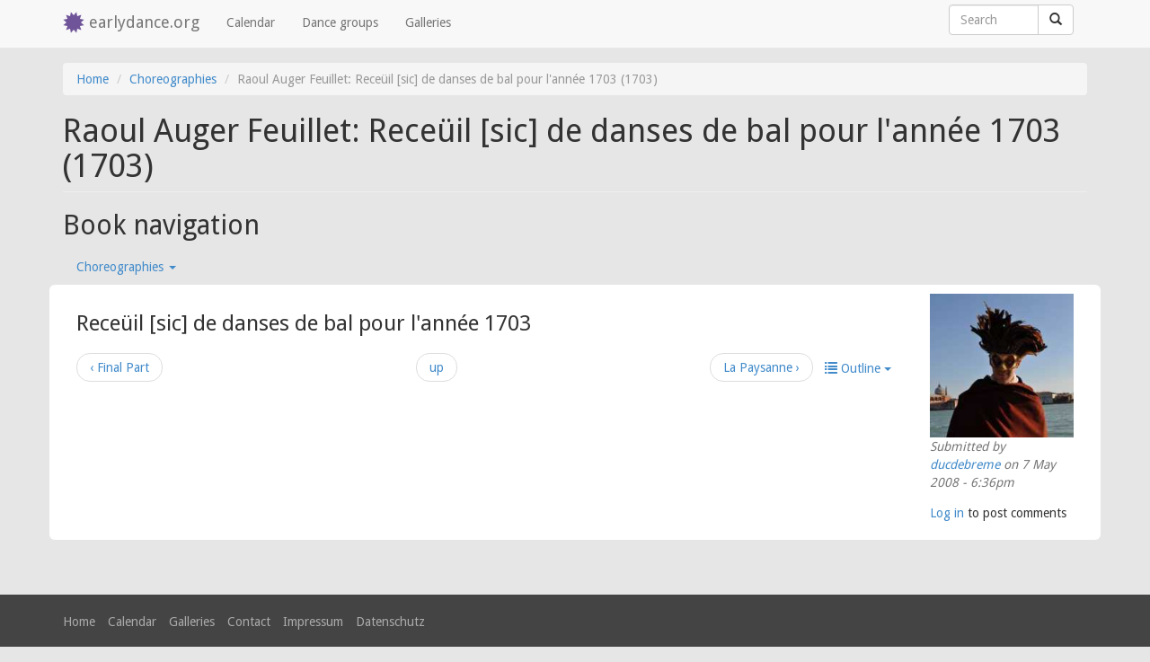

--- FILE ---
content_type: text/html; charset=utf-8
request_url: https://earlydance.org/content/6458-raoul-auger-feuillet-receueil-sic-de-danses-de-bal-pour-lannee-1703-1703
body_size: 7930
content:
<!DOCTYPE html>
<html version="HTML+RDFa 1.1" lang="en" dir="ltr" prefix="content: http://purl.org/rss/1.0/modules/content/ dc: http://purl.org/dc/terms/ foaf: http://xmlns.com/foaf/0.1/ og: http://ogp.me/ns# rdfs: http://www.w3.org/2000/01/rdf-schema# sioc: http://rdfs.org/sioc/ns# sioct: http://rdfs.org/sioc/types# skos: http://www.w3.org/2004/02/skos/core# xsd: http://www.w3.org/2001/XMLSchema# schema: http://schema.org/">
<head profile="http://www.w3.org/1999/xhtml/vocab">
  <link href='//fonts.googleapis.com/css?family=Droid+Sans:400,700' rel='stylesheet' type='text/css'></head>
  <meta charset="utf-8"/>
  <meta name="viewport" content="width=device-width, initial-scale=1.0"/>
  <meta http-equiv="Content-Type" content="text/html; charset=utf-8" />
<meta name="Generator" content="Drupal 7 (http://drupal.org)" />
<link rel="canonical" href="/content/6458-raoul-auger-feuillet-receueil-sic-de-danses-de-bal-pour-lannee-1703-1703" />
<link rel="shortlink" href="/node/6458" />
<link rel="prev" href="/content/6360-final-part" />
<link rel="up" href="/content/choreographies" />
<link rel="next" href="/content/6460-la-paysanne" />
<link rel="shortcut icon" href="https://earlydance.org/sites/earlydance.org/themes/early_bs/favicon.ico" type="image/vnd.microsoft.icon" />
  <title>Raoul Auger Feuillet: Receüil [sic] de danses de bal pour l&#039;année 1703 (1703) | earlydance.org</title>
  <link type="text/css" rel="stylesheet" href="https://earlydance.org/sites/early-dance.de/files/css/css_lQaZfjVpwP_oGNqdtWCSpJT1EMqXdMiU84ekLLxQnc4.css" media="all" />
<link type="text/css" rel="stylesheet" href="https://earlydance.org/sites/early-dance.de/files/css/css_JCY_XIQAlFCN_AbvjWfbNrXAa03IOm7FrXUxsDgkibE.css" media="all" />
<link type="text/css" rel="stylesheet" href="https://earlydance.org/sites/early-dance.de/files/css/css_DFpy4IbPE_bJEEmy5Ynr8ppwHxqt_JT078n5loaAFs8.css" media="all" />
<link type="text/css" rel="stylesheet" href="https://earlydance.org/sites/early-dance.de/files/css/css_dyJrTA2q9uheJtDqJf665xiuAJCA4dsC0wR1AbQQZQg.css" media="all" />
  <!-- HTML5 element support for IE6-8 -->
  <!--[if lt IE 9]>
    <script src="//html5shiv.googlecode.com/svn/trunk/html5.js"></script>
  <![endif]-->
  <script src="https://earlydance.org/sites/all/modules/jquery_update/replace/jquery/2.2/jquery.min.js?v=2.2.4"></script>
<script src="https://earlydance.org/misc/jquery-extend-3.4.0.js?v=2.2.4"></script>
<script src="https://earlydance.org/misc/jquery-html-prefilter-3.5.0-backport.js?v=2.2.4"></script>
<script src="https://earlydance.org/misc/jquery.once.js?v=1.2"></script>
<script src="https://earlydance.org/misc/drupal.js?spzx30"></script>
<script src="https://earlydance.org/sites/all/modules/jquery_update/js/jquery_browser.js?v=0.0.1"></script>
<script src="https://earlydance.org/misc/form-single-submit.js?v=7.103"></script>
<script src="https://earlydance.org/sites/all/modules/entityreference/js/entityreference.js?spzx30"></script>
<script src="https://earlydance.org/sites/all/libraries/colorbox/jquery.colorbox-min.js?spzx30"></script>
<script src="https://earlydance.org/sites/all/modules/colorbox/js/colorbox.js?spzx30"></script>
<script src="https://earlydance.org/sites/all/modules/colorbox/styles/default/colorbox_style.js?spzx30"></script>
<script src="https://earlydance.org/sites/all/modules/matomo/matomo.js?spzx30"></script>
<script>var _paq = _paq || [];(function(){var u=(("https:" == document.location.protocol) ? "https://piwik.early-dance.de/" : "http://piwik.early-dance.de/");_paq.push(["setSiteId", "1"]);_paq.push(["setTrackerUrl", u+"matomo.php"]);_paq.push(["setDocumentTitle", "Choreographies\/Raoul%20Auger%20Feuillet%3A%20Rece%C3%BCil%20%5Bsic%5D%20de%20danses%20de%20bal%20pour%20l%27ann%C3%A9e%201703%20%281703%29"]);_paq.push(["setDoNotTrack", 1]);_paq.push(["trackPageView"]);_paq.push(["setIgnoreClasses", ["no-tracking","colorbox"]]);_paq.push(["enableLinkTracking"]);var d=document,g=d.createElement("script"),s=d.getElementsByTagName("script")[0];g.type="text/javascript";g.defer=true;g.async=true;g.src="https://earlydance.org/sites/early-dance.de/files/matomo/matomo.js?spzx30";s.parentNode.insertBefore(g,s);})();</script>
<script src="https://earlydance.org/sites/earlydance.org/themes/early_bs/bootstrap/js/affix.js?spzx30"></script>
<script src="https://earlydance.org/sites/earlydance.org/themes/early_bs/bootstrap/js/alert.js?spzx30"></script>
<script src="https://earlydance.org/sites/earlydance.org/themes/early_bs/bootstrap/js/button.js?spzx30"></script>
<script src="https://earlydance.org/sites/earlydance.org/themes/early_bs/bootstrap/js/carousel.js?spzx30"></script>
<script src="https://earlydance.org/sites/earlydance.org/themes/early_bs/bootstrap/js/collapse.js?spzx30"></script>
<script src="https://earlydance.org/sites/earlydance.org/themes/early_bs/bootstrap/js/dropdown.js?spzx30"></script>
<script src="https://earlydance.org/sites/earlydance.org/themes/early_bs/bootstrap/js/modal.js?spzx30"></script>
<script src="https://earlydance.org/sites/earlydance.org/themes/early_bs/bootstrap/js/tooltip.js?spzx30"></script>
<script src="https://earlydance.org/sites/earlydance.org/themes/early_bs/bootstrap/js/popover.js?spzx30"></script>
<script src="https://earlydance.org/sites/earlydance.org/themes/early_bs/bootstrap/js/scrollspy.js?spzx30"></script>
<script src="https://earlydance.org/sites/earlydance.org/themes/early_bs/bootstrap/js/tab.js?spzx30"></script>
<script src="https://earlydance.org/sites/earlydance.org/themes/early_bs/bootstrap/js/transition.js?spzx30"></script>
<script>jQuery.extend(Drupal.settings, {"basePath":"\/","pathPrefix":"","setHasJsCookie":0,"ajaxPageState":{"theme":"early_bs","theme_token":"r2yuoQrPAvM0wN6p3XMPGyUGm_-Gsi3sUxQgNuWxIHU","js":{"sites\/earlydance.org\/themes\/early_bs\/early_bs.js":1,"sites\/all\/themes\/bootstrap\/js\/bootstrap.js":1,"sites\/all\/modules\/jquery_update\/replace\/jquery\/2.2\/jquery.min.js":1,"misc\/jquery-extend-3.4.0.js":1,"misc\/jquery-html-prefilter-3.5.0-backport.js":1,"misc\/jquery.once.js":1,"misc\/drupal.js":1,"sites\/all\/modules\/jquery_update\/js\/jquery_browser.js":1,"misc\/form-single-submit.js":1,"sites\/all\/modules\/entityreference\/js\/entityreference.js":1,"sites\/all\/libraries\/colorbox\/jquery.colorbox-min.js":1,"sites\/all\/modules\/colorbox\/js\/colorbox.js":1,"sites\/all\/modules\/colorbox\/styles\/default\/colorbox_style.js":1,"sites\/all\/modules\/matomo\/matomo.js":1,"0":1,"sites\/earlydance.org\/themes\/early_bs\/bootstrap\/js\/affix.js":1,"sites\/earlydance.org\/themes\/early_bs\/bootstrap\/js\/alert.js":1,"sites\/earlydance.org\/themes\/early_bs\/bootstrap\/js\/button.js":1,"sites\/earlydance.org\/themes\/early_bs\/bootstrap\/js\/carousel.js":1,"sites\/earlydance.org\/themes\/early_bs\/bootstrap\/js\/collapse.js":1,"sites\/earlydance.org\/themes\/early_bs\/bootstrap\/js\/dropdown.js":1,"sites\/earlydance.org\/themes\/early_bs\/bootstrap\/js\/modal.js":1,"sites\/earlydance.org\/themes\/early_bs\/bootstrap\/js\/tooltip.js":1,"sites\/earlydance.org\/themes\/early_bs\/bootstrap\/js\/popover.js":1,"sites\/earlydance.org\/themes\/early_bs\/bootstrap\/js\/scrollspy.js":1,"sites\/earlydance.org\/themes\/early_bs\/bootstrap\/js\/tab.js":1,"sites\/earlydance.org\/themes\/early_bs\/bootstrap\/js\/transition.js":1},"css":{"modules\/system\/system.base.css":1,"modules\/field\/theme\/field.css":1,"modules\/node\/node.css":1,"sites\/all\/modules\/views\/css\/views.css":1,"sites\/all\/modules\/colorbox\/styles\/default\/colorbox_style.css":1,"sites\/all\/modules\/ctools\/css\/ctools.css":1,"sites\/earlydance.org\/themes\/early_bs\/bootstrap\/dist\/css\/bootstrap.css":1,"sites\/earlydance.org\/themes\/early_bs\/overrides.css":1}},"colorbox":{"opacity":"0.85","current":"{current} of {total}","previous":"\u00ab Prev","next":"Next \u00bb","close":"Close","maxWidth":"98%","maxHeight":"98%","fixed":true,"mobiledetect":true,"mobiledevicewidth":"480px","file_public_path":"\/sites\/early-dance.de\/files","specificPagesDefaultValue":"admin*\nimagebrowser*\nimg_assist*\nimce*\nnode\/add\/*\nnode\/*\/edit\nprint\/*\nprintpdf\/*\nsystem\/ajax\nsystem\/ajax\/*"},"matomo":{"trackMailto":1,"trackColorbox":1},"urlIsAjaxTrusted":{"\/content\/6458-raoul-auger-feuillet-receueil-sic-de-danses-de-bal-pour-lannee-1703-1703":true},"bootstrap":{"anchorsFix":1,"anchorsSmoothScrolling":1,"formHasError":1,"popoverEnabled":1,"popoverOptions":{"animation":1,"html":0,"placement":"right","selector":"","trigger":"click","triggerAutoclose":1,"title":"","content":"","delay":0,"container":"body"},"tooltipEnabled":1,"tooltipOptions":{"animation":1,"html":0,"placement":"auto left","selector":"","trigger":"hover focus","delay":0,"container":"body"}}});</script>
  <meta name="google-site-verification" content="6IvoyuqaXLXNuqXPOigzuce7TGm53USW3gPHKVZDeV0" />
  <meta name="google-site-verification" content="UWip3FPYfclWcalTcUbWrPUQmJdu-QaRABqdNYvWz9U" />

<body class="html not-front not-logged-in no-sidebars page-node page-node- page-node-6458 node-type-book i18n-en" >
  <div id="skip-link">
    <a href="#main-content" class="element-invisible element-focusable">Skip to main content</a>
  </div>
    
<header id="navbar" role="banner" class="navbar navbar-fixed-top navbar-default">
  <div class="container">
    <div class="navbar-header">
            <a class="logo navbar-btn pull-left" href="/" title="Home">
        <i class="glyphicon glyphicon-certificate"></i>
      </a>
      
            <a class="name navbar-brand" href="/" title="Home">earlydance.org</a>
      
      <!-- .btn-navbar is used as the toggle for collapsed navbar content -->
      <button type="button" class="navbar-toggle" data-toggle="collapse" data-target=".navbar-collapse">
        <span class="sr-only">Toggle navigation</span>
        <span class="icon-bar"></span>
        <span class="icon-bar"></span>
        <span class="icon-bar"></span>
      </button>
    </div>

          <div class="navbar-collapse collapse">
        <nav role="navigation">
                      <ul class="menu nav navbar-nav"><li class="first leaf"><a href="/event-calendar" title="">Calendar</a></li>
<li class="leaf"><a href="/dance-groups" title="">Dance groups</a></li>
<li class="last leaf"><a href="/galleries" title="">Galleries</a></li>
</ul>                                            <div class="region region-navigation">
    <section id="block-search-form" class="block block-search navbar-form clearfix">
  <div class="inner">
            
    <form class="form-search content-search" action="/content/6458-raoul-auger-feuillet-receueil-sic-de-danses-de-bal-pour-lannee-1703-1703" method="post" id="search-block-form" accept-charset="UTF-8"><div><div>
      <h2 class="element-invisible">Search form</h2>
    <div class="input-group expand-on-focus"><input title="Enter the terms you wish to search for." placeholder="Search" class="form-control form-text" type="text" id="edit-search-block-form--2" name="search_block_form" value="" size="15" maxlength="128" /><span class="input-group-btn"><button type="submit" class="btn btn-default"><span class="icon glyphicon glyphicon-search" aria-hidden="true"></span>
</button></span></div><div class="form-actions form-wrapper form-group" id="edit-actions"><button class="element-invisible btn btn-primary form-submit" type="submit" id="edit-submit" name="op" value="Search">Search</button>
</div><input type="hidden" name="form_build_id" value="form-5MVyT-gScwLa92S3rccTiYyJg53X7B7b6eBEmzjfNJI" />
<input type="hidden" name="form_id" value="search_block_form" />
</div>
</div></form>  </div>
</section> <!-- /.block -->
  </div>
                  </nav>
      </div>
      </div>
</header>

<div id="wrap">
  <div id="pos-top" class="main-container container">

    <header role="banner" id="page-header">
      
          </header> <!-- /#page-header -->

    <div class="row">

      
      <section class="col-sm-12">
                <ol class="breadcrumb"><li><a href="/">Home</a></li>
<li><a href="/content/choreographies">Choreographies</a></li>
<li class="active">Raoul Auger Feuillet: Receüil [sic] de danses de bal pour l&#039;année 1703 (1703)</li>
</ol>        <a id="main-content"></a>
                          <h1 class="page-header">Raoul Auger Feuillet: Receüil [sic] de danses de bal pour l&#039;année 1703 (1703)</h1>
                                                                  
                    <div class="region region-content">
    <section id="block-book-navigation" class="block block-book clearfix">
  <div class="inner">
              <h2 class="block-title">Book navigation</h2>
        
      <div id="book-block-menu-6345" class="book-block-menu">
    <ul class="menu nav"><li class="first last expanded active-trail active dropdown"><a href="/content/choreographies" class="active-trail dropdown-toggle" data-target="#" data-toggle="dropdown">Choreographies <span class="caret"></span></a><ul class="dropdown-menu"><li class="first collapsed"><a href="/content/6461-kellom-tomlinson-art-dancing-explained-reading-and-figures-1724">Kellom Tomlinson: The art of dancing explained by reading and figures (1724)</a></li>
<li class="collapsed"><a href="/content/6346-raoul-auger-feuillet-choregraphie-1713">Raoul Auger Feuillet: Chorégraphie  (1713)</a></li>
<li class="expanded active-trail active"><a href="/content/6458-raoul-auger-feuillet-receueil-sic-de-danses-de-bal-pour-lannee-1703-1703" class="active-trail active">Raoul Auger Feuillet: Receüil [sic] de danses de bal pour l&#039;année 1703 (1703)</a></li>
<li class="collapsed"><a href="/content/6424-raoul-auger-feuillet-recueil-de-contredances-1706">Raoul Auger Feuillet: Recueil de Contredances (1706)</a></li>
<li class="collapsed"><a href="/content/6361-raoul-auger-feuillet-recueil-de-dances-1704">Raoul Auger Feuillet: Recueil de Dances (1704)</a></li>
<li class="collapsed"><a href="/content/6399-raoul-auger-feuillet-recueil-de-dances-1709">Raoul Auger Feuillet: Recueil de dances (1709)</a></li>
<li class="leaf"><a href="/node/12418">Recueil de dances, composée s par M.Pécour,... et mises sur le papier par M. Feuillet (1700)</a></li>
<li class="last leaf"><a href="/node/12460">VIe Recueil de danses et de contredanses pour l&#039;année 1708 recueillies et mises au jour, par M. Feuillet...</a></li>
</ul></li>
</ul>  </div>
  </div>
</section> <!-- /.block -->
<section id="block-system-main" class="block block-system clearfix">
  <div class="inner">
            
    <article id="node-6458" class="node node-book node-promoted clearfix" about="/content/6458-raoul-auger-feuillet-receueil-sic-de-danses-de-bal-pour-lannee-1703-1703" typeof="sioc:Item foaf:Document">

  <!-- BEGIN MAIN CONTENT ROW -->
  <div class="row white-box mb">
    
    <!-- left column (nested) -->
    <div class="col-sm-10">
    <div class="field field-name-body field-type-text-with-summary field-label-hidden"><div class="field-items"><div class="field-item even" property="content:encoded"><div class="img-drop-shadow"><h3>Receüil [sic] de danses de bal pour l'année 1703</h3></div></div></div></div>  <div id="book-navigation-6345" class="book-navigation">
    <div class="book-toc btn-group pull-right">  <button type="button" class="btn btn-link dropdown-toggle" data-toggle="dropdown"><span class="icon glyphicon glyphicon-list" aria-hidden="true"></span>
 Outline <span class="caret"></span></button><ul class="dropdown-menu" role="menu"><li class="first last expanded" role="presentation"><a href="/content/choreographies">Choreographies</a><ul class="dropdown-menu" role="menu"><li class="first expanded" role="presentation"><a href="/content/6461-kellom-tomlinson-art-dancing-explained-reading-and-figures-1724">Kellom Tomlinson: The art of dancing explained by reading and figures (1724)</a><ul class="dropdown-menu" role="menu"><li class="first leaf" role="presentation"><a href="/content/6463-hop-minuet">Of the Hop in the Minuet</a></li>
<li class="leaf" role="presentation"><a href="/content/6462-minuet-step">Of the Minuet Step</a></li>
<li class="leaf" role="presentation"><a href="/content/6465-balance">Of the Balance</a></li>
<li class="leaf" role="presentation"><a href="/content/6464-double-bourre-upon-same-place">Of the Double Bourre upon the same Place</a></li>
<li class="leaf" role="presentation"><a href="/content/6467-slip-behind-and-half-coupee-forward-right-and-left-hands-each-minuet-step">Of the the Slip behind and Half Coupee forward to the right and left Hands, each to a Minuet Step</a></li>
<li class="leaf" role="presentation"><a href="/content/6466-two-coulees-or-marches">Of the two Coulees or Marches</a></li>
<li class="leaf" role="presentation"><a href="/content/6468-dancing-minuet-general">Of Dancing the Minuet in general</a></li>
<li class="leaf" role="presentation"><a href="/content/6469-figure-s-reversed-or-second-division">Of the Figure of S reversed or second Division</a></li>
<li class="leaf" role="presentation"><a href="/content/6470-upon-presenting-right-arm-or-third-part">Upon Presenting the right Arm or third Part.</a></li>
<li class="leaf" role="presentation"><a href="/content/6471-fourth-division-or-presenting-left-arm">Of the Fourth Division or Presenting the left Arm.</a></li>
<li class="leaf" role="presentation"><a href="/content/6472-fifth-division-or-second-s">Of the fifth Division or second S.</a></li>
<li class="leaf" role="presentation"><a href="/content/6474-time-or-some-account-what-time-rules-be-observed-keeping-it">Of Time or some Account of what Time is, with Rules to be observed in Keeping it.</a></li>
<li class="leaf" role="presentation"><a href="/content/6473-mistakes-dancing-minuet-their-occasions-and-rules-prevent-them">Of the Mistakes in Dancing the Minuet, with their Occasions and Rules to prevent them.</a></li>
<li class="leaf" role="presentation"><a href="/content/6476-country-dancing">Of Country Dancing.</a></li>
<li class="leaf" role="presentation"><a href="/content/6475-movement-arms-dancing">Of the Movement of the Arms in Dancing.</a></li>
<li class="last leaf" role="presentation"><a href="/content/6477-minuet">The Minuet</a></li>
</ul></li>
<li class="expanded" role="presentation"><a href="/content/6346-raoul-auger-feuillet-choregraphie-1713">Raoul Auger Feuillet: Chorégraphie  (1713)</a><ul class="dropdown-menu" role="menu"><li class="first leaf" role="presentation"><a href="/content/6347-part-i-theory-and-explication-steps">Part I: Theory and explication of the Steps</a></li>
<li class="leaf" role="presentation"><a href="/content/6348-table-des-termes-de-courante">Table des termes de Courante</a></li>
<li class="leaf" role="presentation"><a href="/content/6350-table-des-coupes">Table des Coupes</a></li>
<li class="leaf" role="presentation"><a href="/content/6349-table-des-demy-coupes">Table des demy Coupes</a></li>
<li class="leaf" role="presentation"><a href="/content/6352-table-des-jettees">Table des Jettées</a></li>
<li class="leaf" role="presentation"><a href="/content/6351-table-des-pas-de-bourree-ou-fleurets">Table des Pas de Bourrée ou Fleurets</a></li>
<li class="leaf" role="presentation"><a href="/content/6354-table-des-chassees-chassees">Table des Chaßées (Chassées)</a></li>
<li class="leaf" role="presentation"><a href="/content/6353-table-des-contre-temps">Table des Contre-temps</a></li>
<li class="leaf" role="presentation"><a href="/content/6355-table-des-pas-de-sissonne">Table des Pas de Sissonne</a></li>
<li class="leaf" role="presentation"><a href="/content/6357-table-des-cabrioles-et-demie-cabrioles">Table des Cabrioles et demie Cabrioles</a></li>
<li class="leaf" role="presentation"><a href="/content/6356-table-des-piroueettes-pirouettes">Table des Piroüettes (Pirouettes)</a></li>
<li class="leaf" role="presentation"><a href="/content/6359-supplement-des-pas">Supplément des Pas</a></li>
<li class="leaf" role="presentation"><a href="/content/6358-table-des-entre-chats-et-demy-entre-chats">Table des Entre-chats et demy entre-chats</a></li>
<li class="last leaf" role="presentation"><a href="/content/6360-final-part">Final Part</a></li>
</ul></li>
<li class="expanded active" role="presentation"><a href="/content/6458-raoul-auger-feuillet-receueil-sic-de-danses-de-bal-pour-lannee-1703-1703" class="active">Raoul Auger Feuillet: Receüil [sic] de danses de bal pour l&#039;année 1703 (1703)</a><ul class="dropdown-menu" role="menu"><li class="first leaf" role="presentation"><a href="/content/6460-la-paysanne">La Paysanne</a></li>
<li class="last leaf" role="presentation"><a href="/content/6459-les-contrefaiseurs">Les contrefaiseurs</a></li>
</ul></li>
<li class="expanded" role="presentation"><a href="/content/6424-raoul-auger-feuillet-recueil-de-contredances-1706">Raoul Auger Feuillet: Recueil de Contredances (1706)</a><ul class="dropdown-menu" role="menu"><li class="first leaf" role="presentation"><a href="/content/6425-elements-ou-principes-de-choregraphie">Eléments ou Principes de Chorégraphie</a></li>
<li class="leaf" role="presentation"><a href="/content/6426-la-bone-amitie">La bone Amitié</a></li>
<li class="leaf" role="presentation"><a href="/content/6428-la-bergere">La Bergére</a></li>
<li class="leaf" role="presentation"><a href="/content/6427-la-jalousie">La Jalousie</a></li>
<li class="leaf" role="presentation"><a href="/content/6429-le-pistolet">Le Pistolet</a></li>
<li class="leaf" role="presentation"><a href="/content/6430-les-manches-vertes">Les Manches Vertes</a></li>
<li class="leaf" role="presentation"><a href="/content/6431-excuses-my">Excuses my</a></li>
<li class="leaf" role="presentation"><a href="/content/6432-le-prince-georges">Le Prince Georges</a></li>
<li class="leaf" role="presentation"><a href="/content/6433-les-galeries-damour">Les Galeries d&#039;Amour</a></li>
<li class="leaf" role="presentation"><a href="/content/6434-la-buffecote">La Buffecote</a></li>
<li class="leaf" role="presentation"><a href="/content/6435-le-carillon-doxfort">Le Carillon d&#039;Oxfort</a></li>
<li class="leaf" role="presentation"><a href="/content/6437-le-tourbillon-damour">Le Tourbillon d&#039;Amour</a></li>
<li class="leaf" role="presentation"><a href="/content/6436-podain">Podain</a></li>
<li class="leaf" role="presentation"><a href="/content/6438-ieanne-qui-saute">Ieanne qui saute</a></li>
<li class="leaf" role="presentation"><a href="/content/6439-la-lirboulaire">La Lirboulaire</a></li>
<li class="leaf" role="presentation"><a href="/content/la-coquette">La Coquette</a></li>
<li class="leaf" role="presentation"><a href="/content/6441-vienne">Vienne</a></li>
<li class="leaf" role="presentation"><a href="/content/6442-le-menuet-de-la-reine">Le Menuet de la Reine</a></li>
<li class="leaf" role="presentation"><a href="/content/6444-la-valantine">La Valantine</a></li>
<li class="leaf" role="presentation"><a href="/content/6443-le-menuet-du-chevalier">Le Menuet du Chevalier</a></li>
<li class="leaf" role="presentation"><a href="/content/6446-la-bacante">La Bacante</a></li>
<li class="leaf" role="presentation"><a href="/content/6445-la-bourree-de-basque">La Bourrée de basque</a></li>
<li class="leaf" role="presentation"><a href="/content/6447-la-matelote">La Matelote</a></li>
<li class="leaf" role="presentation"><a href="/content/6448-la-pantomime">La Pantomime</a></li>
<li class="leaf" role="presentation"><a href="/content/6449-la-folichon">La Folichon</a></li>
<li class="leaf" role="presentation"><a href="/content/6450-la-gasconne">La Gasconne</a></li>
<li class="leaf" role="presentation"><a href="/content/6451-la-fee">La Fée</a></li>
<li class="leaf" role="presentation"><a href="/content/6453-lamoureuse">L&#039;Amoureuse</a></li>
<li class="leaf" role="presentation"><a href="/content/6452-lepiphanie">L&#039;Epiphanie</a></li>
<li class="leaf" role="presentation"><a href="/content/6455-la-chasse">La Chasse</a></li>
<li class="leaf" role="presentation"><a href="/content/6454-la-fanatique">La Fanatique</a></li>
<li class="leaf" role="presentation"><a href="/content/6456-la-chaine">La Chaine</a></li>
<li class="last leaf" role="presentation"><a href="/content/6457-la-nouvelle-figure">La Nouvelle Figure</a></li>
</ul></li>
<li class="expanded" role="presentation"><a href="/content/6361-raoul-auger-feuillet-recueil-de-dances-1704">Raoul Auger Feuillet: Recueil de Dances (1704)</a><ul class="dropdown-menu" role="menu"><li class="first leaf" role="presentation"><a href="/content/6363-sarabande-pour-une-femme">Sarabande pour une femme</a></li>
<li class="leaf" role="presentation"><a href="/content/6362-traite-de-la-candence">Traité de la Candence</a></li>
<li class="leaf" role="presentation"><a href="/content/6365-chacone-de-phaeton">Chacone de Phaeton</a></li>
<li class="leaf" role="presentation"><a href="/content/6364-entree-pour-une-femme">Entrée pour une femme - Forlane</a></li>
<li class="leaf" role="presentation"><a href="/content/6367-entree-espagnolle-pour-une-femme">Entrée Espagnolle pour une femme</a></li>
<li class="leaf" role="presentation"><a href="/content/6366-passacaille-pour-une-femme">Passacaille pour une femme</a></li>
<li class="leaf" role="presentation"><a href="/content/6368-gigue-pour-une-femme">Gigue pour une femme</a></li>
<li class="leaf" role="presentation"><a href="/content/6369-menuet-deux-pour-un-homme-et-une-femme">Menuet à deux pour un homme et une femme</a></li>
<li class="leaf" role="presentation"><a href="/content/6370-entree-pour-deux-femmes">Entrée pour deux femmes</a></li>
<li class="leaf" role="presentation"><a href="/content/6372-entree-pour-un-homme-et-une-femme">Entrée pour un homme et une femme</a></li>
<li class="leaf" role="presentation"><a href="/content/6371-entree-pour-un-homme-et-une-femme">Entrée pour un homme et une femme</a></li>
<li class="leaf" role="presentation"><a href="/content/6374-entree-espagnolle-pour-un-homme-et-une-femme">Entrée Espagnolle pour un homme et une femme</a></li>
<li class="leaf" role="presentation"><a href="/content/6373-entree-pour-un-homme-et-une-femme">Entrée pour un homme et une femme</a></li>
<li class="leaf" role="presentation"><a href="/content/6376-entree-pour-un-homme-et-une-femme">Entrée pour un homme et une femme</a></li>
<li class="leaf" role="presentation"><a href="/content/6375-passacaille-pour-un-homme-et-une-femme">Passacaille pour un homme et une femme (La Passacaille de Persée)</a></li>
<li class="leaf" role="presentation"><a href="/content/6378-entree-deux">Entrée a deux</a></li>
<li class="leaf" role="presentation"><a href="/content/6377-seconde-entree-de-persee">Seconde Entrée de Persée</a></li>
<li class="leaf" role="presentation"><a href="/content/6379-autre-entree-deux">Autre Entrée á deux</a></li>
<li class="leaf" role="presentation"><a href="/content/6380-entree-deux">Entrée à deux</a></li>
<li class="leaf" role="presentation"><a href="/content/6381-sarabande-deux">Sarabande à deux</a></li>
<li class="leaf" role="presentation"><a href="/content/6382-contre-dance-deux">Contre-dance à deux</a></li>
<li class="leaf" role="presentation"><a href="/content/6383-entree-pour-un-berger-et-une-bergere">Entrée pour un Berger et une Bergère</a></li>
<li class="leaf" role="presentation"><a href="/content/6385-entree-pour-deux-hommes">Entrée pour deux hommes</a></li>
<li class="leaf" role="presentation"><a href="/content/6384-seconde-entree-bourree">Seconde Entrée (Bourrée)</a></li>
<li class="leaf" role="presentation"><a href="/content/6387-canary-pour-deux-hommes">Canary pour deux hommes</a></li>
<li class="leaf" role="presentation"><a href="/content/6386-sarabande-pour-deux-hommes">Sarabande pour deux hommes</a></li>
<li class="leaf" role="presentation"><a href="/content/6388-entree-pour-deux-hommes-entree-espagnolle">Entrée pour deux hommes (Entrée Espagnolle)</a></li>
<li class="leaf" role="presentation"><a href="/content/6390-chaconne-pour-un-homme">Chaconne pour un homme</a></li>
<li class="leaf" role="presentation"><a href="/content/6389-loure-pour-deux-hommes">Loure pour deux hommes</a></li>
<li class="leaf" role="presentation"><a href="/content/6391-chaconne-de-phaeton-pour-un-homme">Chaconne de Phaeton pour un homme</a></li>
<li class="leaf" role="presentation"><a href="/content/6392-entree-dappolon-pour-un-homme">Entrée d&#039;Appolon pour un homme</a></li>
<li class="leaf" role="presentation"><a href="/content/6393-laimable-vainqueur-loure">L&#039;Aimable Vainqueur (Loure)</a></li>
<li class="leaf" role="presentation"><a href="/content/6394-sarabande-pour-un-homme">Sarabande pour un homme</a></li>
<li class="leaf" role="presentation"><a href="/content/6395-entree-pour-un-homme">Entrée pour un homme</a></li>
<li class="leaf" role="presentation"><a href="/content/6396-folies-despagnes-pour-un-homme">Folies d&#039;Espagnes pour un homme</a></li>
<li class="leaf" role="presentation"><a href="/content/6397-sarabande-pour-un-homme">Sarabande pour un homme</a></li>
<li class="last leaf" role="presentation"><a href="/content/6398-airs-des-dances-contenues-en-ce-recueil">Airs des Dances contenues en ce Recueil</a></li>
</ul></li>
<li class="expanded" role="presentation"><a href="/content/6399-raoul-auger-feuillet-recueil-de-dances-1709">Raoul Auger Feuillet: Recueil de dances (1709)</a><ul class="dropdown-menu" role="menu"><li class="first leaf" role="presentation"><a href="/content/6401-la-gigue-deux">La Gigue à deux</a></li>
<li class="leaf" role="presentation"><a href="/content/6400-le-rigaudon-de-la-paix">Le Rigaudon de la Paix</a></li>
<li class="leaf" role="presentation"><a href="/content/6403-autre-entree-deux">Autre Entrée à deux</a></li>
<li class="leaf" role="presentation"><a href="/content/6402-entree-deux">Entrée à deux</a></li>
<li class="leaf" role="presentation"><a href="/content/6404-sarabande-pour-femme">Sarabande pour femme</a></li>
<li class="leaf" role="presentation"><a href="/content/6405-sarabande-pour-homme">Sarabande pour homme</a></li>
<li class="leaf" role="presentation"><a href="/content/6407-folie-despagne-pour-femme">Folie d&#039;Espagne pour femme</a></li>
<li class="leaf" role="presentation"><a href="/content/6406-sarabande-espagnole-pour-homme">Sarabande Espagnole pour homme</a></li>
<li class="leaf" role="presentation"><a href="/content/6408-canary-deux">Canary à deux</a></li>
<li class="leaf" role="presentation"><a href="/content/6410-entree-pour-homme">Entrée pour homme</a></li>
<li class="leaf" role="presentation"><a href="/content/6409-gigue-pour-homme">Gigue pour homme</a></li>
<li class="leaf" role="presentation"><a href="/content/6411-autre-entree-pour-homme">Autre entrée pour homme</a></li>
<li class="leaf" role="presentation"><a href="/content/6412-entree-grave-pour-homme">Entrée grave pour homme</a></li>
<li class="leaf" role="presentation"><a href="/content/6414-balet-de-neuf-danseurs">Balet de neuf Danseurs</a></li>
<li class="leaf" role="presentation"><a href="/content/6413-entree-dapolon">Entrée d&#039;Apolon</a></li>
<li class="leaf" role="presentation"><a href="/content/6415-la-bourree-dachilles">La Bourrée d&#039;Achilles</a></li>
<li class="leaf" role="presentation"><a href="/content/6416-la-mariee">La Mariée</a></li>
<li class="leaf" role="presentation"><a href="/content/6417-la-contredanse">La Contredanse</a></li>
<li class="leaf" role="presentation"><a href="/content/6418-le-passepied">Le Passepied</a></li>
<li class="leaf" role="presentation"><a href="/content/6419-le-rigaudon-des-vaisseaux">Le Rigaudon des Vaisseaux</a></li>
<li class="leaf" role="presentation"><a href="/content/6420-la-bourgogne">La Bourgogne</a></li>
<li class="leaf" role="presentation"><a href="/content/6421-la-savoye">La Savoye</a></li>
<li class="leaf" role="presentation"><a href="/content/6423-la-conty">La Conty</a></li>
<li class="last leaf" role="presentation"><a href="/content/6422-la-forlana">La Forlana</a></li>
</ul></li>
<li class="leaf" role="presentation"><a href="/node/12418">Recueil de dances, composée s par M.Pécour,... et mises sur le papier par M. Feuillet (1700)</a></li>
<li class="last leaf" role="presentation"><a href="/node/12460">VIe Recueil de danses et de contredanses pour l&#039;année 1708 recueillies et mises au jour, par M. Feuillet...</a></li>
</ul></li>
</ul></div>
        <ul class="pager clearfix">
              <li class="previous"><a href="/content/6360-final-part" class="page-previous" title="Go to previous page">‹ Final Part</a></li>
                    <li><a href="/content/choreographies" class="page-up" title="Go to parent page">up</a></li>
                    <li class="next"><a href="/content/6460-la-paysanne" class="page-next" title="Go to next page">La Paysanne ›</a></li>
          </ul>
    
  </div>
<span property="dc:title" content="Raoul Auger Feuillet: Receüil [sic] de danses de bal pour l&#039;année 1703 (1703)" class="rdf-meta element-hidden"></span>
    </div>

    <!-- right column spawn the whole height -->
    <div class="col-sm-2 sidebar img100pro">
      <!-- tags -->
      <div class="h4size"></div>
      
        <div class="user-picture">
    <a href="/users/ducdebreme" title="View user profile."><img typeof="foaf:Image" class="img-responsive" src="https://earlydance.org/sites/early-dance.de/files/styles/user_avatar_200x200/public/pictures/picture-3-1406970594.jpg?itok=YgzDmUDt" alt="ducdebreme&#039;s picture" title="ducdebreme&#039;s picture" /></a>  </div>

              <div class="submitted">
          <span property="dc:date dc:created" content="2008-05-07T18:36:13+02:00" datatype="xsd:dateTime" rel="sioc:has_creator">Submitted by <a href="/users/ducdebreme" title="View user profile." class="username" xml:lang="" about="/users/ducdebreme" typeof="sioc:UserAccount" property="foaf:name" datatype="">ducdebreme</a> on 7 May 2008 - 6:36pm</span>        </div>
      
      <ul class="links list-inline"><li class="comment_forbidden first last"><span><a href="/user/login?destination=comment/reply/6458%23comment-form">Log in</a> to post comments</span></li>
</ul>
    </div>
  </div>
  <!-- END MAIN CONTENT ROW -->


  
</article>
  </div>
</section> <!-- /.block -->
  </div>
        
      </section>

    </div>
  </div>
</div>

<section class="floating-nav" data-spy="affix" data-offset-top="60">
  <a href="#pos-top" onclick="jQuery(document).scrollTop(0);return false"><i class="glyphicon glyphicon-arrow-up" title="Back to top" data-toggle="tooltip" data-placement="left"> </i></a>
</section>

<footer class="footer">
  <div class="container">
      <div class="region region-footer">
    <section id="block-menu-menu-footer-sitemap" class="block block-menu clearfix">
  <div class="inner">
            
    <ul class="list-inline no-margin"><li class="first leaf"><a href="/" title="">Home</a></li>
<li class="leaf"><a href="/event-calendar" title="">Calendar</a></li>
<li class="leaf"><a href="/galleries" title="">Galleries</a></li>
<li class="leaf"><a href="/contact" title="">Contact</a></li>
<li class="leaf"><a href="/contact" title="">Impressum</a></li>
<li class="last leaf"><a href="/node/15029" title="">Datenschutz</a></li>
</ul>  </div>
</section> <!-- /.block -->
  </div>
  </div>
</footer>
  <script src="https://earlydance.org/sites/earlydance.org/themes/early_bs/early_bs.js?spzx30"></script>
<script src="https://earlydance.org/sites/all/themes/bootstrap/js/bootstrap.js?spzx30"></script>

</body>
</html>
